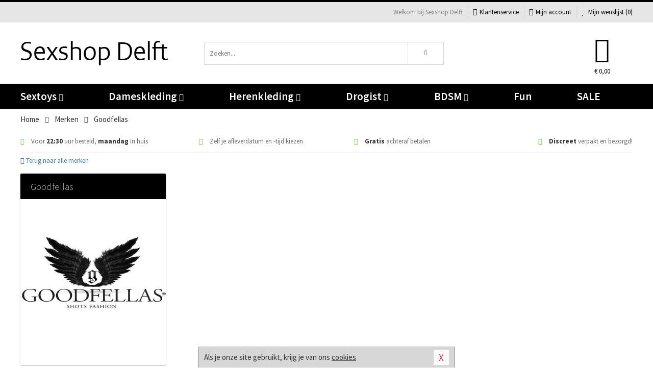

--- FILE ---
content_type: text/html; charset=UTF-8
request_url: https://www.sexshopdelft.nl/merken/goodfellas
body_size: 6123
content:
<!DOCTYPE html>
<html lang="nl">
<head>
<title>Goodfellas</title>
<meta name="viewport" content="width=device-width, initial-scale=1.0, user-scalable=no">
<meta http-equiv="X-UA-Compatible" content="IE=edge">
<meta content="IE=edge" http-equiv="X-UA-Compatible">
<meta charset="utf-8">
<meta name="format-detection" content="telephone=no">



<meta name="robots" content="index, follow">






<meta name="keywords" content="">



<meta name="description" content="">









<link nonce="465afe2bf32340b73418782beee72b1a2a5ad494836a6668168b820212751ba4" href="https://cdn.edc.nl/customs/css/styles_536.css" rel="stylesheet">






<meta name="author" content="Sexshop Delft">



<link nonce="465afe2bf32340b73418782beee72b1a2a5ad494836a6668168b820212751ba4" rel="canonical" href="https://www.sexshopdelft.nl/merken/goodfellas">






<!-- Global site tag (gtag.js) - Google Analytics -->
<script  nonce="465afe2bf32340b73418782beee72b1a2a5ad494836a6668168b820212751ba4" async src="https://www.googletagmanager.com/gtag/js?id=UA-42759616-41"></script>
<script  nonce="465afe2bf32340b73418782beee72b1a2a5ad494836a6668168b820212751ba4">
    window.dataLayer = window.dataLayer || [];
    function gtag(){dataLayer.push(arguments);}
    gtag('js', new Date());

        gtag('config', 'UA-42759616-41');
</script>


<!-- HTML5 Shim and Respond.js IE8 support of HTML5 elements and media queries -->
<!-- WARNING: Respond.js doesn't work if you view the page via file:// -->
<!--[if lt IE 9]>
  <script  nonce="465afe2bf32340b73418782beee72b1a2a5ad494836a6668168b820212751ba4" src="https://oss.maxcdn.com/libs/html5shiv/3.7.0/html5shiv.js"></script>
  <script  nonce="465afe2bf32340b73418782beee72b1a2a5ad494836a6668168b820212751ba4" src="https://oss.maxcdn.com/libs/respond.js/1.3.0/respond.min.js"></script>
<![endif]-->


<style nonce="465afe2bf32340b73418782beee72b1a2a5ad494836a6668168b820212751ba4">
#new_alert_overlay{
    position:fixed;
    top:0;
    right:0;
    bottom:0;
    left:0;
    content:'';
    z-index:9999;
    background-color:rgba(255,255,255,0.8);
}
.new-alert{
    position:absolute;
    top:50%;
    left:50%;
    z-index:10000;
    padding:15px;
    background-color:white;
    border:1px solid #333;
    transform:translate(-50%,-50%);
    text-align:center;
}

.new-alert button{
    margin-top:10px;
    padding:3px 13px;
    background:none;
    border:none;
    border:1px solid #B9B9B9;
    text-transform:uppercase;
}
</style>
</head>
<body>



<div class="body-blur"></div>






<div id="overall_popup_window"></div>
<div id="modal_wrapper"></div>



<div class="site-header-topbar">
<div class="container">







<div class="links-menu">
<ul>



<li class="welcome">Welkom bij Sexshop Delft</li>



<li><a href="https://www.sexshopdelft.nl/klantenservice" title="Klantenservice" target="_self"><i class="fa fa-comments"></i>Klantenservice</a></li>



<li><a href="https://www.sexshopdelft.nl/account" title="Mijn account"><i class="fa fa-user"></i>Mijn account</a></li>



<li class="wishlistIndicator">
<a href="https://www.sexshopdelft.nl/wenslijst" title="Mijn wenslijst">



<i id="wishlist_header_icon" class="fa fa-heart"></i>



Mijn wenslijst


(<span id="wishlist_header_count">0</span>)
</a>
</li>
</ul>
</div>






<div class="mobiele-header">


<div class="button menu">
<button id="mobile_navigation_button" type="button"><i class="fa fa-bars"></i></button>
</div>


<div class="button zoeken"><button id="mobile_search_button" type="button"><i class="fa fa-search"></i></button></div>


<div class="button wenslijst wishlistIndicator">
<a href="https://www.sexshopdelft.nl/wenslijst" id="mobile_wishlist_button"><i class="fa fa-heart"></i></a>
</div>


<div id="header_winkelwagen_mob" class="button winkelmandje">
<a href="https://www.sexshopdelft.nl/afrekenenwinkelwagen" id="mobile_shoppingcart_button"><i class="fa fa-shopping-basket"></i></a>
<span class="ww-aantal">0</span>
</div>


<div class="logo">
<a href="https://www.sexshopdelft.nl/">
<img alt="Sexshop Delft" class="img-responsive" src="https://cdn.edc.nl/customs/logos/mobiel/536.png" width="290" height="120">
</a>
</div>
</div>
</div>
</div>






<header id="website_header" class="site-header" onmouseleave="winkelwagenclose()">
<div class="container">



<div class="site-header-logo hidden-xs">
<a class="p-r-10" href="https://www.sexshopdelft.nl/">
<img alt="Sexshop Delft" class="img-responsive" src="https://cdn.edc.nl/customs/logos/shop/536.png" width="290" height="120">
</a>
</div>



<div class="site-header-zoeken">
<form id="top_search" class="header-zoeken-formulier" method="get" action="https://www.sexshopdelft.nl/zoeken.html" accept-charset="utf-8">
<input class="header-zoeken-formulier-veld" type="search" name="zoek" placeholder="Zoeken..." onblur="setTimeout(tzs3,500);" onkeyup="tzs(this.value)" onkeydown="tzs4()" autocomplete="off">
<button class="header-zoeken-formulier-knop" type="submit" value="Zoeken"><i class="fa fa-search"></i></button>
<div id="zoeksuggesties" class="hidden-xs"></div>
</form>
</div>



<div id="top_cart" class="site-header-winkelmandje hidden-xs">
<a id="shopping_cart_icon" class="winkelmandje" href="https://www.sexshopdelft.nl/afrekenenwinkelwagen" onmouseenter="winkelwagenopen()">



<div class="winkelmandje-icoon"><i class="fa fa-shopping-basket"></i></div>






<div id="shopping_cart_total" class="winkelmandje-prijs">&euro; 0,00</div>
</a></div>




<div id="top_microcart" class="hidden-xs">
<div class="wrapper">
<h2>
Winkelwagen <button type="button" class="" onclick="winkelwagenclose()"><i class="fa fa-times"></i></button>
</h2>
<div class="lege-winkelwagen">
<p>Je winkelwagen bevat nog geen producten.</p>
</div>
</div></div>
</div>
</header>



<nav id="site_navigation">
<div class="container">
<ul class="p-0">
<li class="menu-item mobile title">Winkelen <span class="close-navigation c-pointer">X</span></li>






<li class="menu-item ">
<a href="https://www.sexshopdelft.nl/sextoys">
Sextoys<i class="fa fa-caret-down"></i>
</a>


<ul class="sub-nav" style="height:290px;">
<li>
<ul>
<li class="title">
<a href="https://www.sexshopdelft.nl/sextoys/vibrators" title="Vibrators" target="_self">
Vibrators</a>
</li>
<li><a href="https://www.sexshopdelft.nl/mini-vibrator" title="Mini Vibrators" target="_self">Mini Vibrators</a></li>
<li><a href="https://www.sexshopdelft.nl/wand-vibrator" title="Wand Vibrators" target="_self">Wand Vibrators</a></li>
<li><a href="https://www.sexshopdelft.nl/opleg-vibrator" title="Opleg Vibrators" target="_self">Opleg Vibrators</a></li>
<li><a href="https://www.sexshopdelft.nl/realistische-vibrator" title="Realistische Vibrators" target="_self">Realistische Vibrators</a></li>
<li><a href="https://www.sexshopdelft.nl/koppel-vibrator" title="Koppel Vibrators" target="_self">Koppel Vibrators</a></li>
<li><a href="https://www.sexshopdelft.nl/tarzan-vibrator" title="Tarzan Vibrators" target="_self">Tarzan Vibrators</a></li>
</ul>
<ul>
<li class="title">
<a href="https://www.sexshopdelft.nl/sextoys/dildos" title="Dildo's" target="_self">
Dildo's</a>
</li>
<li><a href="https://www.sexshopdelft.nl/dubbele-dildo" title="Dubbele Dildo's" target="_self">Dubbele Dildo's</a></li>
<li><a href="https://www.sexshopdelft.nl/xxl-dildo" title="XXL Dildo's" target="_self">XXL Dildo's</a></li>
<li><a href="https://www.sexshopdelft.nl/metalen-dildo" title="Metalen Dildo's" target="_self">Metalen Dildo's</a></li>
<li><a href="https://www.sexshopdelft.nl/realistische-dildo" title="Realistische Dildo's" target="_self">Realistische Dildo's</a></li>
<li><a href="https://www.sexshopdelft.nl/anaal-dildo" title="Anaal Dildo's" target="_self">Anaal Dildo's</a></li>
<li><a href="https://www.sexshopdelft.nl/strapon-dildo" title="Voorbind Dildo's" target="_self">Voorbind Dildo's</a></li>
</ul>
<ul>
<li class="title">
<a href="https://www.sexshopdelft.nl/sextoys/masturbators" title="Masturbators   " target="_self">
Masturbators   </a>
</li>
<li><a href="https://www.sexshopdelft.nl/mond-masturbator" title="Kunst Mond" target="_self">Kunst Mond</a></li>
<li><a href="https://www.sexshopdelft.nl/kunstvagina" title="Kunst Vagina" target="_self">Kunst Vagina</a></li>
<li><a href="https://www.sexshopdelft.nl/fleshlight-masturbator" title="Fleshlight Masturbators" target="_self">Fleshlight Masturbators</a></li>
<li><a href="https://www.sexshopdelft.nl/opblaaspop" title="Opblaaspoppen" target="_self">Opblaaspoppen</a></li>
<li><a href="https://www.sexshopdelft.nl/kont-masturbator" title="Kunst Kont" target="_self">Kunst Kont</a></li>
<li><a href="https://www.sexshopdelft.nl/vibrerende-masturbator" title="Vibrerende Masturbators" target="_self">Vibrerende Masturbators</a></li>
</ul>
<ul>
<li class="title">
<a href="https://www.sexshopdelft.nl/sextoys/anaal-speeltjes" title="Anaal Speeltjes " target="_self">
Anaal Speeltjes </a>
</li>
<li><a href="https://www.sexshopdelft.nl/anaal-kralen/klassieke-beads" title="Anaal Beads" target="_self">Anaal Beads</a></li>
<li><a href="https://www.sexshopdelft.nl/buttplug-met-vibraties" title="Buttplugs Vibrerend" target="_self">Buttplugs Vibrerend</a></li>
<li><a href="https://www.sexshopdelft.nl/anaal-kralen/anaalkettingen" title="Anaal Kettingen" target="_self">Anaal Kettingen</a></li>
<li><a href="https://www.sexshopdelft.nl/xxl-buttplug" title="Buttplugs XXL" target="_self">Buttplugs XXL</a></li>
<li><a href="https://www.sexshopdelft.nl/buttplug-set" title="Buttplug Sets" target="_self">Buttplug Sets</a></li>
<li><a href="https://www.sexshopdelft.nl/standaard-buttplug" title="Buttplugs Standaard" target="_self">Buttplugs Standaard</a></li>
</ul>
<ul>
<li class="title">Meer Seksspeeltjes</li>
<li><a href="https://www.sexshopdelft.nl/penisring-set" title="Penisringen" target="_self">Penisringen</a></li>
<li><a href="https://www.sexshopdelft.nl/erotische-cadeaus" title="Erotische Cadeaus" target="_self">Erotische Cadeaus</a></li>
<li><a href="https://www.sexshopdelft.nl/neukmachine" title="Seksmachines" target="_self">Seksmachines</a></li>
<li><a href="https://www.sexshopdelft.nl/spannende-fun-artikelen" title="Fun Artikelen" target="_self">Fun Artikelen</a></li>
<li><a href="https://www.sexshopdelft.nl/vibrerend-ei" title="Vibratie Eitjes" target="_self">Vibratie Eitjes</a></li>
<li><a href="https://www.sexshopdelft.nl/penis-sleeve" title="Penis Sleeves" target="_self">Penis Sleeves</a></li>
</ul>
</li>
</ul>
</li>
<li class="menu-item ">
<a href="https://www.sexshopdelft.nl/vrouwen">
Dameskleding<i class="fa fa-caret-down"></i>
</a>


<ul class="sub-nav" style="height:290px;">
<li>
<ul>
<li class="title">
<a href="https://www.sexshopdelft.nl/vrouwen/lingerie-vrouwen" title="Lingerie " target="_self">
Lingerie </a>
</li>
<li><a href="https://www.sexshopdelft.nl/sexy-catsuit" title="Catsuits" target="_self">Catsuits</a></li>
<li><a href="https://www.sexshopdelft.nl/sexy-dames-string" title="Strings" target="_self">Strings</a></li>
<li><a href="https://www.sexshopdelft.nl/bustier-korset" title="Korsetten" target="_self">Korsetten</a></li>
<li><a href="https://www.sexshopdelft.nl/nachtkleding" title="Nachtkleding" target="_self">Nachtkleding</a></li>
<li><a href="https://www.sexshopdelft.nl/erotische-bh-setjes" title="BH-Sets" target="_self">BH-Sets</a></li>
<li><a href="https://www.sexshopdelft.nl/kostuums-rollenspel" title="Rollenspel" target="_self">Rollenspel</a></li>
</ul>
<ul>
<li class="title">
<a href="https://www.sexshopdelft.nl/vrouwen/kleding-vrouwen" title="Kleding" target="_self">
Kleding</a>
</li>
<li><a href="https://www.sexshopdelft.nl/clubwear-kleding" title="Clubwear" target="_self">Clubwear</a></li>
<li><a href="https://www.sexshopdelft.nl/sexy-top-met-rok/rokjes" title="Rokjes" target="_self">Rokjes</a></li>
<li><a href="https://www.sexshopdelft.nl/erotische-jurkjes" title="Erotische Jurkjes" target="_self">Erotische Jurkjes</a></li>
<li><a href="https://www.sexshopdelft.nl/sexy-top-met-rok/tops" title="Topjes" target="_self">Topjes</a></li>
<li><a href="https://www.sexshopdelft.nl/sexy-jurkje" title="Jurkjes" target="_self">Jurkjes</a></li>
<li><a href="https://www.sexshopdelft.nl/sexy-dames-kostuums" title="Kostuums" target="_self">Kostuums</a></li>
</ul>
<ul>
<li class="title">
<a href="https://www.sexshopdelft.nl/vrouwen/fetish-voor-haar" title="Fetish Collectie " target="_self">
Fetish Collectie </a>
</li>
<li><a href="https://www.sexshopdelft.nl/latex-damescollectie/latex-kousen" title="Latex Kousen" target="_self">Latex Kousen</a></li>
<li><a href="https://www.sexshopdelft.nl/leren-kleding-voor-haar" title="Leer Collectie" target="_self">Leer Collectie</a></li>
<li><a href="https://www.sexshopdelft.nl/lak-damescollectie" title="Lak Collectie " target="_self">Lak Collectie </a></li>
<li><a href="https://www.sexshopdelft.nl/wetlook-kleding-voor-haar/sale" title="Sale Wetlook" target="_self">Sale Wetlook</a></li>
<li><a href="https://www.sexshopdelft.nl/latex-damescollectie" title="Latex Collectie" target="_self">Latex Collectie</a></li>
<li><a href="https://www.sexshopdelft.nl/wetlook-kleding-voor-haar" title="Wetlook Collectie" target="_self">Wetlook Collectie</a></li>
</ul>
<ul>
<li class="title">
<a href="https://www.sexshopdelft.nl/vrouwen/beenmode" title="Beenmode" target="_self">
Beenmode</a>
</li>
<li><a href="https://www.sexshopdelft.nl/sexy-panty/pantys-open-kruisje" title="Erotische Panty's" target="_self">Erotische Panty's</a></li>
<li><a href="https://www.sexshopdelft.nl/sexy-panty" title="Panty Collectie " target="_self">Panty Collectie </a></li>
<li><a href="https://www.sexshopdelft.nl/dames-kousen/fun-kousen" title="Fun Kousen" target="_self">Fun Kousen</a></li>
<li><a href="https://www.sexshopdelft.nl/dames-kousen" title="Kousen Collectie" target="_self">Kousen Collectie</a></li>
<li><a href="https://www.sexshopdelft.nl/dames-legging" title="Leggings" target="_self">Leggings</a></li>
</ul>
<ul>
<li class="title">
<a href="https://www.sexshopdelft.nl/vrouwen/accessoires" title="Accessoires" target="_self">
Accessoires</a>
</li>
<li><a href="https://www.sexshopdelft.nl/pruiken" title="Pruiken" target="_self">Pruiken</a></li>
<li><a href="https://www.sexshopdelft.nl/sexy-halsband-vrouwen" title="Halsbanden" target="_self">Halsbanden</a></li>
<li><a href="https://www.sexshopdelft.nl/erotische-sieraden" title="Sieraden" target="_self">Sieraden</a></li>
<li><a href="https://www.sexshopdelft.nl/sexy-handschoenen" title="Handschoenen" target="_self">Handschoenen</a></li>
<li><a href="https://www.sexshopdelft.nl/valse-wimpers" title="Wimpers" target="_self">Wimpers</a></li>
<li><a href="https://www.sexshopdelft.nl/sexy-masker" title="Maskers" target="_self">Maskers</a></li>
</ul>
</li>
</ul>
</li>
<li class="menu-item ">
<a href="https://www.sexshopdelft.nl/mannen">
Herenkleding<i class="fa fa-caret-down"></i>
</a>


<ul class="sub-nav" style="height:290px;">
<li>
<ul>
<li class="title">
<a href="https://www.sexshopdelft.nl/mannen/lingerie-mannen" title="Heren Collectie" target="_self">
Heren Collectie</a>
</li>
<li><a href="https://www.sexshopdelft.nl/heren-lingerie-body" title="Body's" target="_self">Body's</a></li>
<li><a href="https://www.sexshopdelft.nl/sexy-heren-slip" title="Slips" target="_self">Slips</a></li>
<li><a href="https://www.sexshopdelft.nl/jockstraps" title="Jockstraps" target="_self">Jockstraps</a></li>
<li><a href="https://www.sexshopdelft.nl/heren-kostuums-rollenspel" title="Kostuums" target="_self">Kostuums</a></li>
<li><a href="https://www.sexshopdelft.nl/sexy-heren-shirt" title="Shirts" target="_self">Shirts</a></li>
</ul>
<ul>
<li class="title">
<a href="https://www.sexshopdelft.nl/sexy-heren-boxershorts" title="Shorts " target="_self">
Shorts </a>
</li>
<li><a href="https://www.sexshopdelft.nl/sexy-heren-boxershorts/lang-short" title="Lange Shorts" target="_self">Lange Shorts</a></li>
<li><a href="https://www.sexshopdelft.nl/sexy-heren-boxershorts" title="Sale Shorts" target="_self">Sale Shorts</a></li>
<li><a href="https://www.sexshopdelft.nl/sexy-heren-boxershorts/transparante-shorts" title="Transparante Shorts" target="_self">Transparante Shorts</a></li>
<li><a href="https://www.sexshopdelft.nl/sexy-heren-boxershorts/klassieke-shorts" title="Klassieke Shorts" target="_self">Klassieke Shorts</a></li>
</ul>
<ul>
<li class="title">
<a href="https://www.sexshopdelft.nl/sexy-heren-string" title="Strings" target="_self">
Strings</a>
</li>
<li><a href="https://www.sexshopdelft.nl/sexy-heren-string/transparante-strings" title="Transparante Strings" target="_self">Transparante Strings</a></li>
<li><a href="https://www.sexshopdelft.nl/sexy-heren-string/fun-strings" title="Fun Strings" target="_self">Fun Strings</a></li>
<li><a href="https://www.sexshopdelft.nl/sexy-heren-string/klassieke-heren-string" title="Klassieke Strings" target="_self">Klassieke Strings</a></li>
<li><a href="https://www.sexshopdelft.nl/sexy-heren-string/sale" title="Sale Strings" target="_self">Sale Strings</a></li>
<li><a href="https://www.sexshopdelft.nl/sexy-heren-string/erotische-strings" title="Erotische Strings" target="_self">Erotische Strings</a></li>
</ul>
<ul>
<li class="title">
<a href="https://www.sexshopdelft.nl/mannen/fetish-voor-hem" title="Fetish Collectie" target="_self">
Fetish Collectie</a>
</li>
<li><a href="https://www.sexshopdelft.nl/latex-herenkleding" title="Latex Collectie" target="_self">Latex Collectie</a></li>
<li><a href="https://www.sexshopdelft.nl/leren-kleding-mannen" title="Leer Collectie" target="_self">Leer Collectie</a></li>
<li><a href="https://www.sexshopdelft.nl/dildo-slip/dildo-slip-mannen" title="Dildo Slips" target="_self">Dildo Slips</a></li>
<li><a href="https://www.sexshopdelft.nl/wetlook-kleding-heren" title="Wetlook Collectie " target="_self">Wetlook Collectie </a></li>
<li><a href="https://www.sexshopdelft.nl/lak-herenkleding" title="Lak Collectie " target="_self">Lak Collectie </a></li>
</ul>
<ul>
<li class="title">
<a href="https://www.sexshopdelft.nl/merken" title="Populaire Merken" target="_self">
Populaire Merken</a>
</li>
<li><a href="https://www.sexshopdelft.nl/merken/goodfellas" title="Goodfellas" target="_self">Goodfellas</a></li>
<li><a href="https://www.sexshopdelft.nl/merken/apollo" title="Apollo" target="_self">Apollo</a></li>
<li><a href="https://www.sexshopdelft.nl/merken/male-power-lingerie" title="Male Power" target="_self">Male Power</a></li>
<li><a href="https://www.sexshopdelft.nl/merken/blue-line" title="Blue Line" target="_self">Blue Line</a></li>
<li><a href="https://www.sexshopdelft.nl/merken/envy-menswear" title="Envy" target="_self">Envy</a></li>
</ul>
</li>
</ul>
</li>
<li class="menu-item ">
<a href="https://www.sexshopdelft.nl/drogist">
Drogist<i class="fa fa-caret-down"></i>
</a>


<ul class="sub-nav" style="height:290px;">
<li>
<ul>
<li class="title">
<a href="https://www.sexshopdelft.nl/drogist/vrouwen" title="Vrouwen" target="_self">
Vrouwen</a>
</li>
<li><a href="https://www.sexshopdelft.nl/persoonlijke-verzorging-dames" title="Persoonlijke Verzorging" target="_self">Persoonlijke Verzorging</a></li>
<li><a href="https://www.sexshopdelft.nl/intieme-douche-vrouwen" title="Intieme Douches" target="_self">Intieme Douches</a></li>
<li><a href="https://www.sexshopdelft.nl/libido-verhogen-vrouw" title="Libido Verhogers" target="_self">Libido Verhogers</a></li>
<li><a href="https://www.sexshopdelft.nl/borstpomp" title="Borstpompen" target="_self">Borstpompen</a></li>
<li><a href="https://www.sexshopdelft.nl/erotische-dames-parfums" title="Parfums &amp; Feromonen" target="_self">Parfums &amp; Feromonen</a></li>
<li><a href="https://www.sexshopdelft.nl/vagina-creme" title="Crèmes " target="_self">Crèmes </a></li>
</ul>
<ul>
<li class="title">
<a href="https://www.sexshopdelft.nl/drogist/mannen" title="Mannen" target="_self">
Mannen</a>
</li>
<li><a href="https://www.sexshopdelft.nl/persoonlijke-verzorging-heren" title="Scheerproducten" target="_self">Scheerproducten</a></li>
<li><a href="https://www.sexshopdelft.nl/erectiemiddelen" title="Erectiepillen" target="_self">Erectiepillen</a></li>
<li><a href="https://www.sexshopdelft.nl/klaarkomen-uitstellen" title="Uitstellen Klaarkomen" target="_self">Uitstellen Klaarkomen</a></li>
<li><a href="https://www.sexshopdelft.nl/intieme-douche" title="Intieme Verzorging" target="_self">Intieme Verzorging</a></li>
<li><a href="https://www.sexshopdelft.nl/verbeteren-sperma" title="Verbeteren Sperma" target="_self">Verbeteren Sperma</a></li>
<li><a href="https://www.sexshopdelft.nl/libido-verhogen-man" title="Libido Verhogers" target="_self">Libido Verhogers</a></li>
</ul>
<ul>
<li class="title">
<a href="https://www.sexshopdelft.nl/drogist/glijmiddelen" title="Glijmiddelen" target="_self">
Glijmiddelen</a>
</li>
<li><a href="https://www.sexshopdelft.nl/siliconen-glijmiddel" title="Glijmiddel Siliconen" target="_self">Glijmiddel Siliconen</a></li>
<li><a href="https://www.sexshopdelft.nl/smaakjes-glijmiddel" title="Glijmiddel Smaakje" target="_self">Glijmiddel Smaakje</a></li>
<li><a href="https://www.sexshopdelft.nl/fisting-gel" title="Fisting Gel" target="_self">Fisting Gel</a></li>
<li><a href="https://www.sexshopdelft.nl/stimulerend-glijmiddel" title="Glijmiddel Stimulerend" target="_self">Glijmiddel Stimulerend</a></li>
<li><a href="https://www.sexshopdelft.nl/anaal-glijmiddel" title="Glijmiddel Anaal " target="_self">Glijmiddel Anaal </a></li>
<li><a href="https://www.sexshopdelft.nl/glijmiddel-waterbasis" title="Glijmiddel Waterbasis" target="_self">Glijmiddel Waterbasis</a></li>
</ul>
<ul>
<li class="title">
<a href="https://www.sexshopdelft.nl/drogist/massage" title="Massage" target="_self">
Massage</a>
</li>
<li><a href="https://www.sexshopdelft.nl/massage-kaars" title="Massage Kaarsen" target="_self">Massage Kaarsen</a></li>
<li><a href="https://www.sexshopdelft.nl/lichaamspoeder" title="Lichaamspoeder" target="_self">Lichaamspoeder</a></li>
<li><a href="https://www.sexshopdelft.nl/massage-olie" title="Massage Oliën " target="_self">Massage Oliën </a></li>
<li><a href="https://www.sexshopdelft.nl/massage-apparaat" title="Massage Apparaten" target="_self">Massage Apparaten</a></li>
<li><a href="https://www.sexshopdelft.nl/massage-cadeau" title="Massage Cadeaus" target="_self">Massage Cadeaus</a></li>
<li><a href="https://www.sexshopdelft.nl/bodypaint" title="Bodypaint" target="_self">Bodypaint</a></li>
</ul>
<ul>
<li class="title">
<a href="https://www.sexshopdelft.nl/drogist/condooms" title="Condooms" target="_self">
Condooms</a>
</li>
<li><a href="https://www.sexshopdelft.nl/stimulerende-condooms" title="Extra Stimulerend" target="_self">Extra Stimulerend</a></li>
<li><a href="https://www.sexshopdelft.nl/standaard-condooms" title="Standaard" target="_self">Standaard</a></li>
<li><a href="https://www.sexshopdelft.nl/latexvrije-condooms" title="Latexvrij" target="_self">Latexvrij</a></li>
<li><a href="https://www.sexshopdelft.nl/condoom-orgasme-uitstellen" title="Orgasme Uitstellen" target="_self">Orgasme Uitstellen</a></li>
<li><a href="https://www.sexshopdelft.nl/bulkverpakking-condooms" title="Bulkverpakking" target="_self">Bulkverpakking</a></li>
<li><a href="https://www.sexshopdelft.nl/smaak-condooms" title="Smaakje" target="_self">Smaakje</a></li>
</ul>
</li>
</ul>
</li>
<li class="menu-item ">
<a href="https://www.sexshopdelft.nl/bdsm">
BDSM<i class="fa fa-caret-down"></i>
</a>


<ul class="sub-nav" style="height:290px;">
<li>
<ul>
<li class="title">
<a href="https://www.sexshopdelft.nl/bdsm/boeien" title="Boeien" target="_self">
Boeien</a>
</li>
<li><a href="https://www.sexshopdelft.nl/enkelboeien-bdsm" title="Enkelboeien" target="_self">Enkelboeien</a></li>
<li><a href="https://www.sexshopdelft.nl/satijnen-boeien-bdsm" title="Satijnen Boeien" target="_self">Satijnen Boeien</a></li>
<li><a href="https://www.sexshopdelft.nl/boeien-hogtie" title="Hogtie Boeien" target="_self">Hogtie Boeien</a></li>
<li><a href="https://www.sexshopdelft.nl/stalen-boeien-bdsm" title="Stalen Boeien" target="_self">Stalen Boeien</a></li>
<li><a href="https://www.sexshopdelft.nl/leren-boeien-bdsm" title="Leder Boeien" target="_self">Leder Boeien</a></li>
<li><a href="https://www.sexshopdelft.nl/pluche-boeien-bdsm" title="Pluche Boeien" target="_self">Pluche Boeien</a></li>
</ul>
<ul>
<li class="title">
<a href="https://www.sexshopdelft.nl/bdsm/sm-speeltjes" title="SM Speeltjes" target="_self">
SM Speeltjes</a>
</li>
<li><a href="https://www.sexshopdelft.nl/pinwheel-bdsm" title="Pinwheels" target="_self">Pinwheels</a></li>
<li><a href="https://www.sexshopdelft.nl/dilator" title="Dilators" target="_self">Dilators</a></li>
<li><a href="https://www.sexshopdelft.nl/tepelklemmen" title="Tepelklemmen" target="_self">Tepelklemmen</a></li>
<li><a href="https://www.sexshopdelft.nl/electro-sex" title="Electro Sex" target="_self">Electro Sex</a></li>
<li><a href="https://www.sexshopdelft.nl/sm-zweep" title="Zwepen" target="_self">Zwepen</a></li>
<li><a href="https://www.sexshopdelft.nl/sm-paddle" title="Paddles" target="_self">Paddles</a></li>
</ul>
<ul>
<li class="title">
<a href="https://www.sexshopdelft.nl/bdsm/bondage" title="Bondage Toys" target="_self">
Bondage Toys</a>
</li>
<li><a href="https://www.sexshopdelft.nl/bondage-harnas-bdsm" title="Harnassen" target="_self">Harnassen</a></li>
<li><a href="https://www.sexshopdelft.nl/spreidstang-bdsm" title="Spreidstangen" target="_self">Spreidstangen</a></li>
<li><a href="https://www.sexshopdelft.nl/knevel-bdsm" title="Knevels" target="_self">Knevels</a></li>
<li><a href="https://www.sexshopdelft.nl/maskers-bdsm" title="Maskers" target="_self">Maskers</a></li>
<li><a href="https://www.sexshopdelft.nl/halsband-bdsm" title="Halsbanden" target="_self">Halsbanden</a></li>
<li><a href="https://www.sexshopdelft.nl/bondage-set-bdsm" title="Pakketten" target="_self">Pakketten</a></li>
</ul>
<ul>
<li class="title">
<a href="https://www.sexshopdelft.nl/bdsm/chastity" title="Chastity" target="_self">
Chastity</a>
</li>
<li><a href="https://www.sexshopdelft.nl/bal-klemmen-bdsm/ball-stretchers" title="Ball Stretchers" target="_self">Ball Stretchers</a></li>
<li><a href="https://www.sexshopdelft.nl/peniskooi-bdsm/cbx-peniskooi" title="CB-X Kooien" target="_self">CB-X Kooien</a></li>
<li><a href="https://www.sexshopdelft.nl/bal-klemmen-bdsm/ball-crushers" title="Ball Crushers" target="_self">Ball Crushers</a></li>
<li><a href="https://www.sexshopdelft.nl/kuisheidsgordel" title="Kuisheidsgordels" target="_self">Kuisheidsgordels</a></li>
<li><a href="https://www.sexshopdelft.nl/bal-klemmen-bdsm/ball-spreaders" title="Ball Spreaders" target="_self">Ball Spreaders</a></li>
<li><a href="https://www.sexshopdelft.nl/peniskooi-bdsm" title="Peniskooien" target="_self">Peniskooien</a></li>
</ul>
<ul>
<li class="title">Specials  </li>
<li><a href="https://www.sexshopdelft.nl/kietelveer-bdsm" title="Kietelveren" target="_self">Kietelveren</a></li>
<li><a href="https://www.sexshopdelft.nl/tepelzuigers" title="Tepelzuigers" target="_self">Tepelzuigers</a></li>
<li><a href="https://www.sexshopdelft.nl/penis-plug-bdsm" title="Penis Plugs" target="_self">Penis Plugs</a></li>
<li><a href="https://www.sexshopdelft.nl/sm-kaars-bdsm" title="SM Kaarsen" target="_self">SM Kaarsen</a></li>
<li><a href="https://www.sexshopdelft.nl/bondage-touwen-bdsm" title="Bondage Touwen" target="_self">Bondage Touwen</a></li>
<li><a href="https://www.sexshopdelft.nl/speculum" title="Speculums" target="_self">Speculums</a></li>
</ul>
</li>
</ul>
</li>
<li class="menu-item hide">
<a href="https://www.sexshopdelft.nl/fun">
Fun</a>


</li>
<li class="menu-item ">
<a href="https://www.sexshopdelft.nl/fun">
Fun</a>


</li>
<li class="menu-item sale hidden-xs">
<a href="https://www.sexshopdelft.nl/sale">
SALE</a>


</li>






<li class="menu-item mobile"><a href="https://www.sexshopdelft.nl/blog">Blog</a></li>
<li class="menu-item mobile title">Account</li>
<li class="menu-item mobile"><a href="https://www.sexshopdelft.nl/afrekenenwinkelwagen"><i class="fa fa-shopping-basket"></i> Winkelwagen</a></li>
<li class="menu-item mobile"><a href="https://www.sexshopdelft.nl/wenslijst"><i class="fa fa-heart"></i> Wenslijst</a></li>
<li class="menu-item mobile"><a href="https://www.sexshopdelft.nl/account"><i class="fa fa-user"></i> Mijn account</a></li>
<li class="menu-item visible-xs klantenservice">
<a href="https://www.sexshopdelft.nl/klantenservice">
<i class="fa fa-comments"></i>
<span class="hidden-xs">+31 598 690453<br></span>
<span class="subline">Klantenservice </span>
</a>
</li>
</ul>
</div>
</nav>






<nav>
<div class="breadcrumb-container white">
<div class="container">
<div class="row">
<div class="col-xs-12 col-sm-12 col-md-12 col-lg-12">
<ul id="breadcrumb">
<li>
<a href="/">
<span>
<span>Terug naar</span>  Home</span>
</a>
</li>
<li>
<a href="/merken">
<span>
<span>Terug naar</span>  Merken</span>
</a>
</li>
</ul>

<div class="actieve-pagina">
<i class="visible-xs fa fa-caret-left"></i>
<span>
Goodfellas</span>
</div>
</div>
</div>
</div>
</div>

<script  nonce="465afe2bf32340b73418782beee72b1a2a5ad494836a6668168b820212751ba4" type="application/ld+json">
{
  "@context": "http://schema.org",
  "@type": "BreadcrumbList",
  "itemListElement": [
  {
    "@type": "ListItem",
    "position": 1,
    "item": {
      "@id": "/",
      "name": "Home"
    }
  },
   {
    "@type": "ListItem",
    "position": 2,
    "item": {
      "@id": "/merken",
      "name": "Merken"
    }
  },
   {
    "@type": "ListItem",
    "position": 3,
    "item": {
      "@id": "/merken/goodfellas",
      "name": "Goodfellas"
    }
  }
   ]
}
</script>


<div class="usp-wrapper">
<div class="container">
<div class="row">
<div class="hidden-xs col-sm-12 col-md-12 col-lg-12">

<ul class="usps">
<li><span class="fa fa-check c-c2a"></span> Voor <strong>22:30</strong> uur besteld, <strong>maandag</strong> in huis</li>
<li class=" hidden-sm hidden-md"><span class="fa fa-check c-c2a"></span> Zelf je afleverdatum en -tijd kiezen</li>
<li class="hidden-sm"><span class="fa fa-check c-c2a"></span> <strong>Gratis</strong> achteraf betalen</li>
<li><span class="fa fa-check c-c2a"></span> <strong>Discreet</strong> verpakt en bezorgd!</li>
</ul>
</div>
</div>
</div>
</div>
</nav>

<div id="merken">
<div class="container">
<div class="row">

<div class="col-xs-12">
<a href="/merken" class="hidden-xs terug-link d-block h-30 f-lh-30">
<span class="fa fa-angle-left"></span>
Terug naar alle merken</a>
</div>

<div class="col-xs-12 col-sm-4 col-md-3 col-lg-3   sidebar">
<div class="card m-t-10">

<div class="card-header">
<div class="card-title">Goodfellas</div>
</div>

<div class="card-image">
<img alt="Goodfellas" src="//cdn.edc.nl/merken/goodfellas.jpg">
</div>

<div class="card-content">
<p></p>
</div>
</div>
</div>


<div class="col-xs-12 col-sm-8 col-md-9 col-lg-9">


<div id="merken_details_producten">
<div class="producten-overzicht">
<div id="po_load_more">
<input type="hidden" value="merk277" id="catid">
<input type="hidden" value="0" id="cattotaal">
<div id="laadmeerimg" class="text-center hide"><i class="fa fa-3x fa-spinner fa-spin"></i></div>
</div></div>
</div>


</div>
</div>
</div>
</div><footer id="site_footer">






<div class="footer-info">
<div class="container">
<div class="row">
<div class="col-xs-12 col-sm-3 col-md-3 col-lg-3">
<div class="title">Sexshop Delft</div>
<ul>
<li><a href="https://www.sexshopdelft.nl/klantenservice/over-ons/bedrijfsgegevens/">Bedrijfsgegevens</a></li>
<li><a href="https://www.sexshopdelft.nl/blog">Blog</a></li>
<li><a href="https://www.sexshopdelft.nl/links">Links</a></li>
<li><a href="https://www.sexshopdelft.nl/merken">Merken</a></li>
</ul>
</div>
<div class="col-xs-12 col-sm-3 col-md-3 col-lg-3">
<div class="title">Service</div>
<ul>
<li><a href="https://www.sexshopdelft.nl/klantenservice/betaalmethoden/">Betaalmethoden</a></li>
<li><a href="https://www.sexshopdelft.nl/klantenservice/veiligheid-en-privacy/">Veiligheid en privacy</a></li>
<li><a href="https://www.sexshopdelft.nl/klantenservice/verzending-en-discretie/">Verzending en discretie</a></li>
<li><a href="https://www.sexshopdelft.nl/klantenservice/ruilen-en-retouren/">Ruilen en retourneren</a></li>
</ul>
</div>
<div class="col-xs-12 col-sm-3 col-md-3 col-lg-3">
<div class="title">Hulp nodig?</div>
<ul>
<li><a href="https://www.sexshopdelft.nl/klantenservice">Contact</a></li>
<li><a href="javascript:javascript:getmaattabel();">Maattabel</a></li>
<li><a href="https://www.sexshopdelft.nl/info">Infocenter</a></li>
<li><a href="https://www.sexshopdelft.nl/klantenservice/klantenservice/vragen/">FAQ</a></li>
</ul>
</div>
<div class="col-xs-12 col-sm-3 col-md-3 col-lg-3">
<div class="title">&nbsp;</div>
<ul>
<li><a href="https://www.sexshopdelft.nl/klantenservice/veiligheid-en-privacy/cookies/">Cookies</a></li>
<li><a href="https://www.sexshopdelft.nl/vieworder.html">Orderstatus</a></li>
<li><a href="https://www.sexshopdelft.nl/sitemap">Sitemap</a></li>
</ul>
</div>
</div>
</div></div>






<div class="footer-service">
<div class="container">
<div class="row">
<div class="col-xs-12 col-sm-6 col-md-6 col-lg-6">
<div class="afhaal m-b-15">
<div class="title">Klantenservice</div>
<div class="clearfix">
<div class="foto">
<img alt="Afhaallocatie" src="https://cdn.edc.nl/customs/responsive1/footer/footer-locatie-foto.png" width="150" height="150">
</div>

<div class="info">
<div>Phoenixweg 6</div>
<div>9641KS Veendam</div>
<div>Nederland</div>



<div><a href="tel:0598690453"><img alt="" width="18" height="11" src="https://cdn.edc.nl/consument/vlaggen/1.gif"> 0598 690 453</a></div>
<div><a href="tel:038081140"><img alt="" width="18" height="11" src="https://cdn.edc.nl/consument/vlaggen/2.gif"> 03 808 1140</a></div>

<div><a href="https://www.sexshopdelft.nl/klantenservice#contactformulier"> servicedesk&#64;edc.nl </a></div>
</div>
</div>
</div>
</div>



<div class="col-xs-12 col-sm-6 col-md-6 col-lg-6">
</div>
</div>
</div></div>






<div class="footer-logos">
<div class="container">
<div class="row">
<div class="col-xs-12">
<div class="betaalmogelijkheden">



<div class="mogelijkheid ideal"></div>
<div class="mogelijkheid mastercard"></div>
<div class="mogelijkheid visa"></div>
<div class="mogelijkheid paypal"></div>
<div class="mogelijkheid postnl"></div>
<div class="mogelijkheid dhl"></div>
</div>
</div>
</div>
</div></div>






<div class="footer-copyright">
<div class="container">
<div class="row">
<div class="col-xs-12 col-sm-12 col-md-12 col-lg-12">


<ul class="copyright-urls">
<li><a href="https://www.sexshopdelft.nl/klantenservice/veiligheid-en-privacy/algemene-voorwaarden/">Algemene voorwaarden</a></li>
<li><a href="https://www.sexshopdelft.nl/klantenservice/veiligheid-en-privacy/disclaimer/">Disclaimer</a></li>
<li><a href="https://www.sexshopdelft.nl/klantenservice">Contact</a></li>
<li><a href="https://www.sexshopdelft.nl/reviews">Klantbeoordelingen</a></li>
</ul>


<div class="copyright">
&copy; 2026 <span>Sexshop Delft</span>
</div>


</div>
</div>
</div></div>
</footer>






<div id="cookieBar" class="cookie-bar">
<button id="closeCookieBar" type="button">X</button>

Als je onze site gebruikt, krijg je van ons 
<a href="https://www.sexshopdelft.nl/klantenservice/veiligheid-en-privacy/cookies/" title="cookies" target="_self">cookies</a>
</div>

















<script  nonce="465afe2bf32340b73418782beee72b1a2a5ad494836a6668168b820212751ba4" type="text/javascript" src="https://cdn.edc.nl/js/jQuery/jquery.js"></script>




<script  nonce="465afe2bf32340b73418782beee72b1a2a5ad494836a6668168b820212751ba4" type="text/javascript" src="/js/536/script.js?v=2425"></script>


<script  nonce="465afe2bf32340b73418782beee72b1a2a5ad494836a6668168b820212751ba4">

</script>





<script  nonce="465afe2bf32340b73418782beee72b1a2a5ad494836a6668168b820212751ba4" type="text/javascript">

  function isMobile() {
    const toMatch = [/Android/i, /webOS/i, /iPhone/i, /iPad/i, /iPod/i, /BlackBerry/i, /Windows Phone/i];
    return toMatch.some((toMatchItem) => {
      return navigator.userAgent.match(toMatchItem);
    });
  }
</script>

</body>
</html>